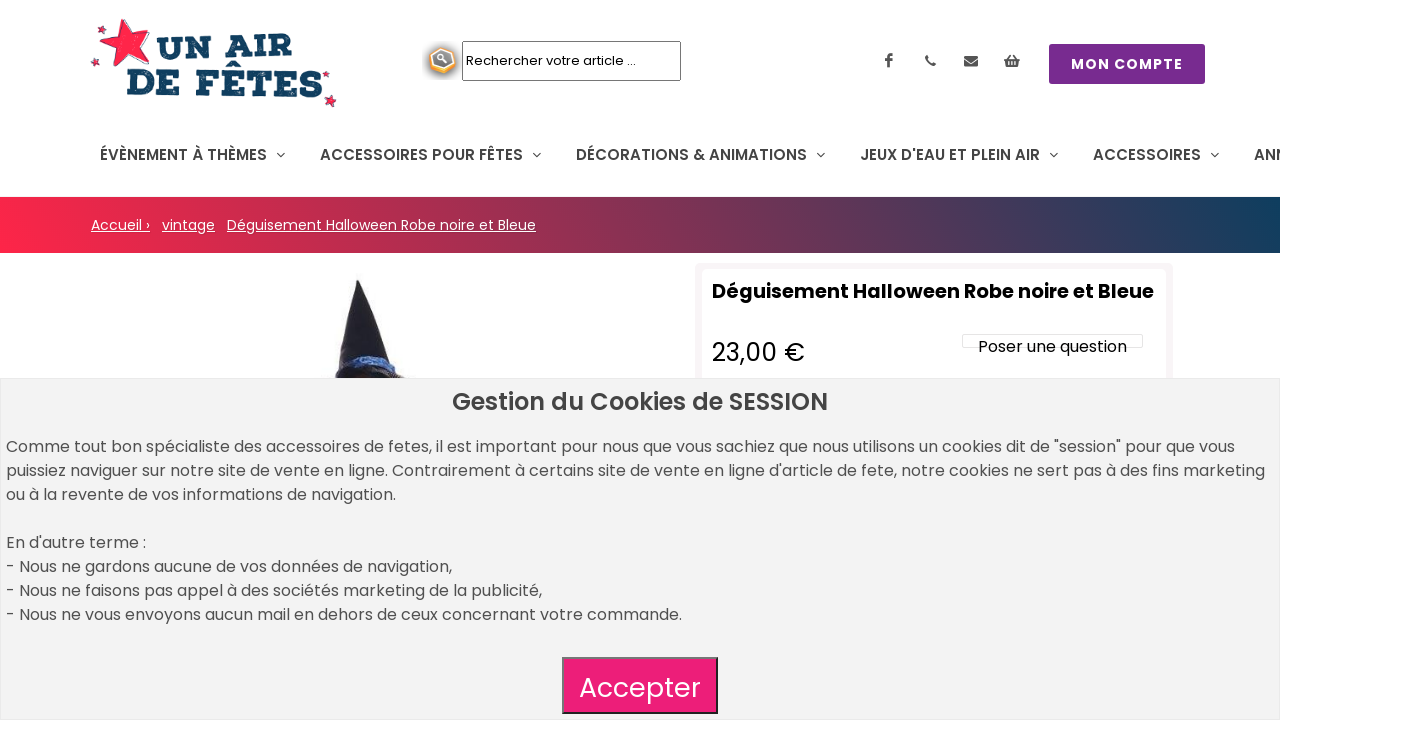

--- FILE ---
content_type: text/html
request_url: https://www.un-air-de-fetes.com/produit-deguisement-sorciere-robe-noire-et-bleue-,10964.html
body_size: 8256
content:

<!DOCTYPE html PUBLIC "-//W3C//DTD XHTML 1.0 Transitional//en" "http://www.w3.org/TR/xhtml1/DTD/xhtml1-transitional.dtd">

<html xmlns="http://www.w3.org/1999/xhtml" xml:lang="fr" lang="fr">

<head>
<meta charset="utf-8">

<link rel="canonical" href="https://www.un-air-de-fetes.com/produit-deguisement-sorciere-robe-noire-et-bleue-,10964.html" /><link rel="amphtml" href="https://www.un-air-de-fetes.com/amp/produit-deguisement-sorciere-robe-noire-et-bleue-,10964.html" />
						<link href="https://fonts.googleapis.com/css?family=Lato:300,400,400i,700|Poppins:300,400,500,600,700|PT+Serif:400,400i&display=swap" rel="stylesheet" type="text/css" />

						<meta name="viewport" content="initial-scale=1.0, width=device-width">
						<meta name="google-site-verification" content="_4oIWpsXAe48NMZqJdNncldnvhRXBfp2y1Q1VbVSauM" /> 
						<meta http-equiv="Content-Type" content="text/html; charset=utf-8" /><title>Déguisement sorcière Robe noire et Bleue pas cher</title>
<meta name="description" content="Déguisement de sorcière robe noire et bleue pas cher AU PRIX DE 23 EUROS." />
<meta property="og:locale" content="fr_FR" /><meta property="og:type" content="website"><meta property="og:title" content="Déguisement sorcière Robe noire et Bleue pas cher"><meta property="og:image" content="https://www.un-air-de-fetes.com/imagesUp/produits/64/10964/base/zoom1-10964.jpg"><meta property="og:url" content="https://www.un-air-de-fetes.com/produit-deguisement-sorciere-robe-noire-et-bleue-,10964.html"><meta property="og:description" content="Déguisement de sorcière robe noire et bleue pas cher AU PRIX DE 23 EUROS."><link rel="Shortcut Icon" href="/medias/img/common_lang/favicon.ico" /><link rel="stylesheet" type="text/css" href="/medias/css/uadf_06032024.css" />
<script type="application/ld+json">{"@context":"https:\/\/schema.org","@graph":[{"@type":"BreadcrumbList","@id":"https:\/\/un-air-de-fetes.com\/produits-,.html","name":null,"description":null,"itemListElement":[{"@type":"ListItem","position":1,"name":"Un Air de F\u00eates","item":"https:\/\/un-air-de-fetes.com\/"},{"@type":"ListItem","position":2,"name":"vintage","item":"https:\/\/un-air-de-fetes.com\/produits-vintage,9999.html"},{"@type":"ListItem","position":2,"name":"D\u00e9guisement Halloween Robe noire et Bleue","item":"https:\/\/un-air-de-fetes.com\/produit-deguisement-sorciere-robe-noire-et-bleue-,10964.html"}]}]}</script>
			<script type="application/ld+json">
      {
        "@context": "http://schema.org/",
        "@type": "Product",
        "name": "Déguisement Halloween Robe noire et Bleue",
				"description": "Pour votre fille nous vous proposons ce déguisement de sorcière robe noire et bleue. Cette longue robe noire et bleue est proposée avec sa ceinture et son chapeau, elle sera parfaite pour Halloween. Existe en 3 tailles.",
				"sku": "UADFAQ00080",
        "image": "https://www.un-air-de-fetes.com/showPrdtImg-deguisement-sorciere-robe-noire-et-bleue--10964.jpg",
        "offers": {
					"@type": "Offer",
					"itemCondition": "https://schema.org/NewCondition",
					"availability": "https://schema.org/InStock",
					"price": "23.00",
					"priceCurrency": "EUR",
					"url":"/produit-deguisement-sorciere-robe-noire-et-bleue-,10964.html",
					"priceValidUntil" : "2026-12-31"
				}
      }
    </script>
</head><body>

					
		<div id="cookie_accept">
			<div class="content flexibox">
				<h3>Gestion du Cookies de SESSION</h3>
				<p>Comme tout bon spécialiste des accessoires de fetes, il est important pour nous que vous sachiez que nous utilisons 
				un cookies dit de "session" pour que vous puissiez naviguer sur notre site de vente en ligne.
				Contrairement à certains site de vente en ligne d'article de fete, notre cookies ne sert pas à des fins marketing 
				ou à la revente de vos informations de navigation. 
				<br><br>
				En d'autre terme : <br>
				- Nous ne gardons aucune de vos données de navigation,<br>
				- Nous ne faisons pas appel à des sociétés marketing de la publicité,<br>
				- Nous ne vous envoyons aucun mail en dehors de ceux concernant votre commande.
				</p>
				<div class="valid_form">
					<input class="show_prdt_add_prdt big" type="submit" value="Accepter" title="Accepter">
					
				</div>
			</div>
		</div>
		
		


<body class="stretched">
	<!-- Document Wrapper ============================================= -->
	<div id="wrapper" class="clearfix">	
		  
		<!--Top bar Menu ============================================= -->
		<div id="top-bar" class="transparent-topbar">
			<div class="container clearfix">
				<div class="row justify-content-between">
					<div class="col-12 col-md-auto">
						<div class="top-links">
							<div id="logo">
								<a href="https://www.un-air-de-fetes.com/" class="standard-logo" data-dark-logo="/medias/img//common_lang/logo_uadf.png"><img src="/medias/img//common_lang/logo_uadf.png" alt="Un Air De Fêtes"></a>
								<a href="https://www.un-air-de-fetes.com/" class="retina-logo" data-dark-logo="/medias/img//common_lang/logo_uadf.png"><img src="/medias/img//common_lang/logo_uadf.png" alt="Un Air De Fêtes"></a>
							</div>
						</div>
					</div>
					
					
						
							<div id="search">
								<form id="search-uadf"  name="rech" method="post" action="/products.php?_a=searchProduct">
									
									<input type="text" name="rech" id="rech" class="champ_recherche" value="Rechercher votre article ..."/>
									<input type="submit" id="search_submit" value="" title="Lancer votre recherche"/>
								</form>
								<div id="result_search"></div>
							</div>
						
					

					<div class="social_link dark">
						<ul id="top-social">
							
							<li><a href="https://www.facebook.com/fiestabomba0unairdefetes" class=" si-facebook" target="_blank" rel="nofollow"><span class="ts-icon"><i class="icon-facebook" ></i></span><span class="ts-text">Facebook</span></a></li>
							<li><a href="tel:" rel="nofollow" class=" si-call"><span class="ts-icon"><i class="icon-call" ></i></span><span class="ts-text"></span></a></li>
							<li><a href="mailto:info@un-air-de-fetes.com" rel="nofollow" class=" si-call"><span class="ts-icon"><i class="icon-envelope" ></i></span><span class="ts-text">contactez nous</span></a></li>
							<li>
								<a href="https://www.un-air-de-fetes.com/orders.php" class=" si-instagram" rel="nofollow"><span class="ts-icon"><i class="icon-shopping-basket" ></i></span><span class="ts-text">Mon panier</span></a>								
							</li>
							<li>
								<a href="https://www.un-air-de-fetes.com/customers.php" class="account button button-rounded ml-3 d-none d-sm-block button" rel="nofollow">MON COMPTE</a>								
							</li>
						</ul>
					</div>	
				</div>
			</div>
		</div>
		<!--Top bar Menu ============================================= -->
				
		<!--Menu ============================================= -->
		<header id="header" class="floating-header header-size-md">
			<div id="header-wrap">
				<div class="container">
					<div class="header-row">

						<div id="primary-menu-trigger">
							<svg class="svg-trigger" viewBox="0 0 100 100"><path d="m 30,33 h 40 c 3.722839,0 7.5,3.126468 7.5,8.578427 0,5.451959 -2.727029,8.421573 -7.5,8.421573 h -20"></path><path d="m 30,50 h 40"></path><path d="m 70,67 h -40 c 0,0 -7.5,-0.802118 -7.5,-8.365747 0,-7.563629 7.5,-8.634253 7.5,-8.634253 h 20"></path></svg>
						</div>
						

			<nav class="primary-menu with-arrows">
							<ul class="menu-container">
								<li class="menu-item"><a class="menu-link" href="https://www.un-air-de-fetes.com/produits-organiser-soirees-fetes-themes,454.html"><div>ÉVÈNEMENT À THÈMES</div></a>
									<ul class="sub-menu-container">	<li class="menu-item">
											<a class="menu-link" href="https://www.un-air-de-fetes.com/produits-organiser-sa-soiree-halloween,463.html" title="Tous les articles pour Ma soirée Halloween"><div>Ma soirée Halloween</div></a>
										</li>	<li class="menu-item">
											<a class="menu-link" href="https://www.un-air-de-fetes.com/produits-decos-et-accessoires-feria-basque,1306.html" title="Tous les articles pour Décos et accessoires Féria Basque"><div>Décos et accessoires Féria Basque</div></a>
										</li>	<li class="menu-item">
											<a class="menu-link" href="https://www.un-air-de-fetes.com/produits-noel-nouvel-an,462.html" title="Tous les articles pour Noël & Nouvel an"><div>Noël & Nouvel an</div></a>
										</li>	<li class="menu-item">
											<a class="menu-link" href="https://www.un-air-de-fetes.com/produits-decoration-guinguette,1373.html" title="Tous les articles pour Décoration Guinguette"><div>Décoration Guinguette</div></a>
										</li>	<li class="menu-item">
											<a class="menu-link" href="https://www.un-air-de-fetes.com/produits-saint-patrick,557.html" title="Tous les articles pour Saint Patrick"><div>Saint Patrick</div></a>
										</li>	<li class="menu-item">
											<a class="menu-link" href="https://www.un-air-de-fetes.com/produits-cotillons-et-confettis,306.html" title="Tous les articles pour Cotillons et Confettis"><div>Cotillons et Confettis</div></a>
										</li>	<li class="menu-item">
											<a class="menu-link" href="https://www.un-air-de-fetes.com/produits-kermesse,1212.html" title="Tous les articles pour Kermesse et jouets"><div>Kermesse et jouets</div></a>
										</li>	<li class="menu-item">
											<a class="menu-link" href="https://www.un-air-de-fetes.com/produits-decoration-fete-du-14-juillet,1242.html" title="Tous les articles pour Décoration fête du 14 juillet"><div>Décoration fête du 14 juillet</div></a>
										</li>	<li class="menu-item">
											<a class="menu-link" href="https://www.un-air-de-fetes.com/produits-la-panoplie-du-supporter-de-foot-rugby,1058.html" title="Tous les articles pour Accessoire supporter"><div>Accessoire supporter</div></a>
										</li>	<li class="menu-item">
											<a class="menu-link" href="https://www.un-air-de-fetes.com/produits-soiree-hawaienne,1092.html" title="Tous les articles pour Soirée Hawaïenne"><div>Soirée Hawaïenne</div></a>
										</li>	<li class="menu-item">
											<a class="menu-link" href="https://www.un-air-de-fetes.com/produits-saint-valentin-pas-cher,1292.html" title="Tous les articles pour Saint Valentin"><div>Saint Valentin</div></a>
										</li>	<li class="menu-item">
											<a class="menu-link" href="https://www.un-air-de-fetes.com/produits-soiree-hippie,1123.html" title="Tous les articles pour Soirée Hippie"><div>Soirée Hippie</div></a>
										</li>	<li class="menu-item">
											<a class="menu-link" href="https://www.un-air-de-fetes.com/produits-deguisements-accessoires-pirate,643.html" title="Tous les articles pour Déguisements accessoires pirate"><div>Déguisements accessoires pirate</div></a>
										</li>	<li class="menu-item">
											<a class="menu-link" href="https://www.un-air-de-fetes.com/produits-soiree-disco,1124.html" title="Tous les articles pour Soirée Disco"><div>Soirée Disco</div></a>
										</li>	<li class="menu-item">
											<a class="menu-link" href="https://www.un-air-de-fetes.com/produits-theme-western,1118.html" title="Tous les articles pour Thème Western"><div>Thème Western</div></a>
										</li>	<li class="menu-item">
											<a class="menu-link" href="https://www.un-air-de-fetes.com/produits-fete-de-la-biere-oktoberfest,875.html" title="Tous les articles pour Fête de La Bière Oktoberfest"><div>Fête de La Bière Oktoberfest</div></a>
										</li>	<li class="menu-item">
											<a class="menu-link" href="https://www.un-air-de-fetes.com/produits-nouvel-an-chinois,1206.html" title="Tous les articles pour Nouvel an Chinois"><div>Nouvel an Chinois</div></a>
										</li>	<li class="menu-item">
											<a class="menu-link" href="https://www.un-air-de-fetes.com/produits-soiree-a-theme-usa,1350.html" title="Tous les articles pour Soirée à thème USA"><div>Soirée à thème USA</div></a>
										</li>											
									</ul>
								</li>
								<li class="menu-item">
									<a class="menu-link"><div>ACCESSOIRES POUR FÊTES</div></a>
									<ul class="sub-menu-container">	<li class="menu-item">
											<a class="menu-link" href="https://www.un-air-de-fetes.com/produits-cotillons-et-confettis,306.html" title="Tous les articles pour Cotillons et Confettis"><div>Cotillons et Confettis</div></a>
										</li>	<li class="menu-item">
											<a class="menu-link" href="https://www.un-air-de-fetes.com/produits-decoration-ballons,358.html" title="Tous les articles pour Ballon de baudruche"><div>Ballon de baudruche</div></a>
										</li>	<li class="menu-item">
											<a class="menu-link" href="https://www.un-air-de-fetes.com/produits-lunettes-party,1387.html" title="Tous les articles pour Lunettes Party"><div>Lunettes Party</div></a>
										</li>	<li class="menu-item">
											<a class="menu-link" href="https://www.un-air-de-fetes.com/produits-materiel-de-loto,1218.html" title="Tous les articles pour Matériel de loto"><div>Matériel de loto</div></a>
										</li>	<li class="menu-item">
											<a class="menu-link" href="https://www.un-air-de-fetes.com/produits-accessoires-lumineux,1204.html" title="Tous les articles pour Accessoires Lumineux"><div>Accessoires Lumineux</div></a>
										</li>	<li class="menu-item">
											<a class="menu-link" href="https://www.un-air-de-fetes.com/produits-materiel-sportif,1307.html" title="Tous les articles pour Matériel Sportif"><div>Matériel Sportif</div></a>
										</li>	<li class="menu-item">
											<a class="menu-link" href="https://www.un-air-de-fetes.com/produits-photo-party,639.html" title="Tous les articles pour Photo Party"><div>Photo Party</div></a>
										</li>	<li class="menu-item">
											<a class="menu-link" href="https://www.un-air-de-fetes.com/produits-farces-et-attrapes-pas-cher,274.html" title="Tous les articles pour Farces et Attrapes pas cher"><div>Farces et Attrapes pas cher</div></a>
										</li>	<li class="menu-item">
											<a class="menu-link" href="https://www.un-air-de-fetes.com/produits-enterrement-vie-de-celibataire,560.html" title="Tous les articles pour Enterrement Vie de Célibataire"><div>Enterrement Vie de Célibataire</div></a>
										</li>	<li class="menu-item">
											<a class="menu-link" href="https://www.un-air-de-fetes.com/produits-humour-grivois-plus-18-ans,1104.html" title="Tous les articles pour Humour Grivois + 18 ans"><div>Humour Grivois + 18 ans</div></a>
										</li>	<li class="menu-item">
											<a class="menu-link" href="https://www.un-air-de-fetes.com/produits-depart-a-la-retraite,1116.html" title="Tous les articles pour Départ à la Retraite"><div>Départ à la Retraite</div></a>
										</li>	<li class="menu-item">
											<a class="menu-link" href="https://www.un-air-de-fetes.com/produits-accessoires-supporter,595.html" title="Tous les articles pour Accessoires supporter"><div>Accessoires supporter</div></a>
										</li>	<li class="menu-item">
											<a class="menu-link" href="https://www.un-air-de-fetes.com/produits-table-festive,354.html" title="Tous les articles pour Table Festive"><div>Table Festive</div></a>
										</li>	<li class="menu-item">
											<a class="menu-link" href="https://www.un-air-de-fetes.com/produits-vaisselle-jetable-pour-fetes-et-anniversaires,1165.html" title="Tous les articles pour Vaisselle Jetable pour Fêtes et Anniversaires"><div>Vaisselle Jetable pour Fêtes et Anniversaires</div></a>
										</li>	<li class="menu-item">
											<a class="menu-link" href="https://www.un-air-de-fetes.com/produits-kermesse,1212.html" title="Tous les articles pour Kermesse et jouets"><div>Kermesse et jouets</div></a>
										</li>											
									</ul>
								</li>
								<li class="menu-item">
										<a class="menu-link"><div>DÉCORATIONS & ANIMATIONS</div></a>
										<ul class="sub-menu-container">	<li class="menu-item">
											<a class="menu-link" href="https://www.un-air-de-fetes.com/produits-guirlande-et-fanion,1161.html" title="Tous les articles pour Guirlande et fanion"><div>Guirlande et fanion</div></a>
										</li>	<li class="menu-item">
											<a class="menu-link" href="https://www.un-air-de-fetes.com/produits-lampion-et-lanterne,1168.html" title="Tous les articles pour Lampion et Lanterne"><div>Lampion et Lanterne</div></a>
										</li>	<li class="menu-item">
											<a class="menu-link" href="https://www.un-air-de-fetes.com/produits-decorations-papier-pas-cher,1399.html" title="Tous les articles pour décorations papier"><div>décorations papier</div></a>
										</li>	<li class="menu-item">
											<a class="menu-link" href="https://www.un-air-de-fetes.com/produits-decoration-ballons,358.html" title="Tous les articles pour Ballon de baudruche"><div>Ballon de baudruche</div></a>
										</li>	<li class="menu-item">
											<a class="menu-link" href="https://www.un-air-de-fetes.com/produits-decoration-fete-de-village,1415.html" title="Tous les articles pour Décoration fête de village"><div>Décoration fête de village</div></a>
										</li>	<li class="menu-item">
											<a class="menu-link" href="https://www.un-air-de-fetes.com/produits-guirlande-lumineuse,1374.html" title="Tous les articles pour Guirlande lumineuse"><div>Guirlande lumineuse</div></a>
										</li>	<li class="menu-item">
											<a class="menu-link" href="https://www.un-air-de-fetes.com/produits-decorations-a-theme-pour-la-fetes,1398.html" title="Tous les articles pour decorations a theme pour la fetes"><div>decorations a theme pour la fetes</div></a>
										</li>	<li class="menu-item">
											<a class="menu-link" href="https://www.un-air-de-fetes.com/produits-decorations-pays,1397.html" title="Tous les articles pour Décorations Pays"><div>Décorations Pays</div></a>
										</li>	<li class="menu-item">
											<a class="menu-link" href="https://www.un-air-de-fetes.com/produits-drapeaux,1371.html" title="Tous les articles pour Drapeaux"><div>Drapeaux</div></a>
										</li>	<li class="menu-item">
											<a class="menu-link" href="https://www.un-air-de-fetes.com/produits-decorations-regions-de-france,608.html" title="Tous les articles pour Décorations Régions de France"><div>Décorations Régions de France</div></a>
										</li>	<li class="menu-item">
											<a class="menu-link" href="https://www.un-air-de-fetes.com/produits-cabane-et-tente,1411.html" title="Tous les articles pour Cabane et Tente"><div>Cabane et Tente</div></a>
										</li>	<li class="menu-item">
											<a class="menu-link" href="https://www.un-air-de-fetes.com/produits-pinatas,632.html" title="Tous les articles pour Pinatas"><div>Pinatas</div></a>
										</li>	<li class="menu-item">
											<a class="menu-link" href="https://www.un-air-de-fetes.com/produits-decorations-gonflables,1413.html" title="Tous les articles pour Décorations gonflables"><div>Décorations gonflables</div></a>
										</li>	<li class="menu-item">
											<a class="menu-link" href="https://www.un-air-de-fetes.com/produits-decoration-halloween-anime,1442.html" title="Tous les articles pour Décoration Halloween animé"><div>Décoration Halloween animé</div></a>
										</li>	<li class="menu-item">
											<a class="menu-link" href="https://www.un-air-de-fetes.com/produits-decoration-vitrine-et-magasin,1437.html" title="Tous les articles pour Décoration vitrine et magasin"><div>Décoration vitrine et magasin</div></a>
										</li>	<li class="menu-item">
											<a class="menu-link" href="https://www.un-air-de-fetes.com/produits-figurines-geantes,756.html" title="Tous les articles pour Figurines Géantes"><div>Figurines Géantes</div></a>
										</li>	<li class="menu-item">
											<a class="menu-link" href="https://www.un-air-de-fetes.com/produits-decoration-halloween-gonflable,1443.html" title="Tous les articles pour Décoration Halloween gonflable"><div>Décoration Halloween gonflable</div></a>
										</li>											
									</ul>
									</li>
									<li class="menu-item">
										<a href="https://www.un-air-de-fetes.com/produits-jeux-de-plein-air-pas-cher,1219.html" class="menu-link"><div>JEUX D'EAU ET PLEIN AIR</div></a>
										<ul class="sub-menu-container">	<li class="menu-item">
											<a class="menu-link" href="https://www.un-air-de-fetes.com/produits-pistolet-a-eau,1238.html" title="Tous les articles pour Pistolet à eau"><div>Pistolet à eau</div></a>
										</li>	<li class="menu-item">
											<a class="menu-link" href="https://www.un-air-de-fetes.com/produits-ballon-a-jouer,1239.html" title="Tous les articles pour Ballon à jouer"><div>Ballon à jouer</div></a>
										</li>	<li class="menu-item">
											<a class="menu-link" href="https://www.un-air-de-fetes.com/produits-jouets-de-plage,1240.html" title="Tous les articles pour jouets de plage"><div>jouets de plage</div></a>
										</li>	<li class="menu-item">
											<a class="menu-link" href="https://www.un-air-de-fetes.com/produits-bouees-et-jouets-piscine,1241.html" title="Tous les articles pour Bouées et jouets piscine"><div>Bouées et jouets piscine</div></a>
										</li>	<li class="menu-item">
											<a class="menu-link" href="https://www.un-air-de-fetes.com/produits-jeux-sportifs,1420.html" title="Tous les articles pour Jeux sportifs"><div>Jeux sportifs</div></a>
										</li>	<li class="menu-item">
											<a class="menu-link" href="https://www.un-air-de-fetes.com/produits-jeux-pour-fille,1421.html" title="Tous les articles pour Jeux pour fille"><div>Jeux pour fille</div></a>
										</li>	<li class="menu-item">
											<a class="menu-link" href="https://www.un-air-de-fetes.com/produits-jeux-pour-garcon,1422.html" title="Tous les articles pour Jeux pour garçon"><div>Jeux pour garçon</div></a>
										</li>	<li class="menu-item">
											<a class="menu-link" href="https://www.un-air-de-fetes.com/produits-jeux-mixte,1423.html" title="Tous les articles pour Jeux mixte"><div>Jeux mixte</div></a>
										</li>	<li class="menu-item">
											<a class="menu-link" href="https://www.un-air-de-fetes.com/produits-cabane-et-tente,1411.html" title="Tous les articles pour Cabane et Tente"><div>Cabane et Tente</div></a>
										</li>	<li class="menu-item">
											<a class="menu-link" href="https://www.un-air-de-fetes.com/produits-bulles-de-savon,1419.html" title="Tous les articles pour Bulles de savon"><div>Bulles de savon</div></a>
										</li>											
									</ul>
									</li>
									<li class="menu-item">
										<a class="menu-link"><div>ACCESSOIRES</div></a>
										<ul class="sub-menu-container">	<li class="menu-item">
											<a class="menu-link" href="https://www.un-air-de-fetes.com/produits-accessoires-clown,198.html" title="Tous les articles pour Accessoires Clown"><div>Accessoires Clown</div></a>
										</li>	<li class="menu-item">
											<a class="menu-link" href="https://www.un-air-de-fetes.com/produits-chapeaux,164.html" title="Tous les articles pour Chapeaux"><div>Chapeaux</div></a>
										</li>	<li class="menu-item">
											<a class="menu-link" href="https://www.un-air-de-fetes.com/produits-masques,580.html" title="Tous les articles pour Masques"><div>Masques</div></a>
										</li>	<li class="menu-item">
											<a class="menu-link" href="https://www.un-air-de-fetes.com/produits-collants-et-bas,696.html" title="Tous les articles pour Collants et Bas"><div>Collants et Bas</div></a>
										</li>	<li class="menu-item">
											<a class="menu-link" href="https://www.un-air-de-fetes.com/produits-accessoires-disco,221.html" title="Tous les articles pour Accessoires Disco"><div>Accessoires Disco</div></a>
										</li>	<li class="menu-item">
											<a class="menu-link" href="https://www.un-air-de-fetes.com/produits-accessoires-western,223.html" title="Tous les articles pour Accessoires Western"><div>Accessoires Western</div></a>
										</li>	<li class="menu-item">
											<a class="menu-link" href="https://www.un-air-de-fetes.com/produits-barbes-et-moustaches,239.html" title="Tous les articles pour Barbes et Moustaches"><div>Barbes et Moustaches</div></a>
										</li>	<li class="menu-item">
											<a class="menu-link" href="https://www.un-air-de-fetes.com/produits-accessoires-animaux,245.html" title="Tous les articles pour Accessoires Animaux"><div>Accessoires Animaux</div></a>
										</li>	<li class="menu-item">
											<a class="menu-link" href="https://www.un-air-de-fetes.com/produits-accessoires-hawaien,288.html" title="Tous les articles pour Accessoires Hawaïen pas cher"><div>Accessoires Hawaïen pas cher</div></a>
										</li>	<li class="menu-item">
											<a class="menu-link" href="https://www.un-air-de-fetes.com/produits-armes--et--armures,345.html" title="Tous les articles pour Armes & Armures"><div>Armes & Armures</div></a>
										</li>	<li class="menu-item">
											<a class="menu-link" href="https://www.un-air-de-fetes.com/produits-accessoires-ange-et-fee,348.html" title="Tous les articles pour Accessoires ange et fée"><div>Accessoires ange et fée</div></a>
										</li>	<li class="menu-item">
											<a class="menu-link" href="https://www.un-air-de-fetes.com/produits-accessoires-pirate,349.html" title="Tous les articles pour Accessoires pirate"><div>Accessoires pirate</div></a>
										</li>	<li class="menu-item">
											<a class="menu-link" href="https://www.un-air-de-fetes.com/produits-accessoires-saint-patrick,387.html" title="Tous les articles pour Accessoires Saint Patrick"><div>Accessoires Saint Patrick</div></a>
										</li>	<li class="menu-item">
											<a class="menu-link" href="https://www.un-air-de-fetes.com/produits-accessoires-noel,465.html" title="Tous les articles pour Accessoires Noël"><div>Accessoires Noël</div></a>
										</li>	<li class="menu-item">
											<a class="menu-link" href="https://www.un-air-de-fetes.com/produits-accessoires-halloween,471.html" title="Tous les articles pour Accessoires Halloween"><div>Accessoires Halloween</div></a>
										</li>	<li class="menu-item">
											<a class="menu-link" href="https://www.un-air-de-fetes.com/produits-accessoires-metiers,486.html" title="Tous les articles pour Accessoires Métiers"><div>Accessoires Métiers</div></a>
										</li>	<li class="menu-item">
											<a class="menu-link" href="https://www.un-air-de-fetes.com/produits-boas-et-plumes,503.html" title="Tous les articles pour Boas & Plumes"><div>Boas & Plumes</div></a>
										</li>	<li class="menu-item">
											<a class="menu-link" href="https://www.un-air-de-fetes.com/produits-accessoires-medieval,594.html" title="Tous les articles pour Accessoires Médiéval"><div>Accessoires Médiéval</div></a>
										</li>	<li class="menu-item">
											<a class="menu-link" href="https://www.un-air-de-fetes.com/produits-accessoires-supporter,595.html" title="Tous les articles pour Accessoires supporter"><div>Accessoires supporter</div></a>
										</li>	<li class="menu-item">
											<a class="menu-link" href="https://www.un-air-de-fetes.com/produits-accessoires-charleston,596.html" title="Tous les articles pour Accessoires Charleston"><div>Accessoires Charleston</div></a>
										</li>	<li class="menu-item">
											<a class="menu-link" href="https://www.un-air-de-fetes.com/produits-accessoires-hippie,636.html" title="Tous les articles pour Accessoires Hippie"><div>Accessoires Hippie</div></a>
										</li>	<li class="menu-item">
											<a class="menu-link" href="https://www.un-air-de-fetes.com/produits-accessoires-anniversaire,645.html" title="Tous les articles pour Accessoires Anniversaire"><div>Accessoires Anniversaire</div></a>
										</li>	<li class="menu-item">
											<a class="menu-link" href="https://www.un-air-de-fetes.com/produits-accessoires-peuple-du-monde,684.html" title="Tous les articles pour Accessoires Peuple du Monde"><div>Accessoires Peuple du Monde</div></a>
										</li>	<li class="menu-item">
											<a class="menu-link" href="https://www.un-air-de-fetes.com/produits-autres-accessoires,692.html" title="Tous les articles pour Autres Accessoires"><div>Autres Accessoires</div></a>
										</li>	<li class="menu-item">
											<a class="menu-link" href="https://www.un-air-de-fetes.com/produits-accessoires-romain--et--grece-antique,843.html" title="Tous les articles pour Accessoires Romain & Grèce Antique"><div>Accessoires Romain & Grèce Antique</div></a>
										</li>	<li class="menu-item">
											<a class="menu-link" href="https://www.un-air-de-fetes.com/produits-accessoires-deguisements-licence,947.html" title="Tous les articles pour Accessoires Déguisements Licence"><div>Accessoires Déguisements Licence</div></a>
										</li>	<li class="menu-item">
											<a class="menu-link" href="https://www.un-air-de-fetes.com/produits-perruque,170.html" title="Tous les articles pour Perruque"><div>Perruque</div></a>
										</li>	<li class="menu-item">
											<a class="menu-link" href="https://www.un-air-de-fetes.com/produits-accessoires-saint-valentin,1290.html" title="Tous les articles pour Accessoires Saint Valentin"><div>Accessoires Saint Valentin</div></a>
										</li>	<li class="menu-item">
											<a class="menu-link" href="https://www.un-air-de-fetes.com/produits-accessoire-annees-80-90,1359.html" title="Tous les articles pour Accessoire années 80 - 90"><div>Accessoire années 80 - 90</div></a>
										</li>											
									</ul>
									</li>
									<li class="menu-item">
										<a class="menu-link" href="https://www.un-air-de-fetes.com/produits-anniversaire,1081.html"><div>ANNIVERSAIRES</div></a>
										<ul class="sub-menu-container">	<li class="menu-item">
											<a class="menu-link" href="https://www.un-air-de-fetes.com/produits-decoration-ballons,358.html" title="Tous les articles pour Ballon de baudruche"><div>Ballon de baudruche</div></a>
										</li>	<li class="menu-item">
											<a class="menu-link" href="https://www.un-air-de-fetes.com/produits-anniversaires-adulte,1152.html" title="Tous les articles pour Anniversaires Adulte"><div>Anniversaires Adulte</div></a>
										</li>	<li class="menu-item">
											<a class="menu-link" href="https://www.un-air-de-fetes.com/produits-bougies-anniversaire,641.html" title="Tous les articles pour Bougies Anniversaire"><div>Bougies Anniversaire</div></a>
										</li>	<li class="menu-item">
											<a class="menu-link" href="https://www.un-air-de-fetes.com/produits-pinatas,632.html" title="Tous les articles pour Pinatas"><div>Pinatas</div></a>
										</li>	<li class="menu-item">
											<a class="menu-link" href="https://www.un-air-de-fetes.com/produits-assiettes-jetables,1075.html" title="Tous les articles pour Assiettes Jetables"><div>Assiettes Jetables</div></a>
										</li>	<li class="menu-item">
											<a class="menu-link" href="https://www.un-air-de-fetes.com/produits-couverts-jetables,1073.html" title="Tous les articles pour Couverts Jetables"><div>Couverts Jetables</div></a>
										</li>	<li class="menu-item">
											<a class="menu-link" href="https://www.un-air-de-fetes.com/produits-gobelets-et-verres,1071.html" title="Tous les articles pour Gobelets et Verres"><div>Gobelets et Verres</div></a>
										</li>	<li class="menu-item">
											<a class="menu-link" href="https://www.un-air-de-fetes.com/produits-nappes-jetables,1072.html" title="Tous les articles pour Nappes Jetables"><div>Nappes Jetables</div></a>
										</li>	<li class="menu-item">
											<a class="menu-link" href="https://www.un-air-de-fetes.com/produits-serviettes-jetables,1074.html" title="Tous les articles pour Serviettes Jetables"><div>Serviettes Jetables</div></a>
										</li>	<li class="menu-item">
											<a class="menu-link" href="https://www.un-air-de-fetes.com/produits-chemins-de-table,1102.html" title="Tous les articles pour Chemins de Table"><div>Chemins de Table</div></a>
										</li>	<li class="menu-item">
											<a class="menu-link" href="https://www.un-air-de-fetes.com/produits-verrines,1156.html" title="Tous les articles pour Verrines"><div>Verrines</div></a>
										</li>	<li class="menu-item">
											<a class="menu-link" href="https://www.un-air-de-fetes.com/produits-jouet-anniversaire-pas-cher,1213.html" title="Tous les articles pour Jouet anniversaire pas cher"><div>Jouet anniversaire pas cher</div></a>
										</li>	<li class="menu-item">
											<a class="menu-link" href="https://www.un-air-de-fetes.com/produits-pailles,1158.html" title="Tous les articles pour Pailles"><div>Pailles</div></a>
										</li>											
									</ul>
									</li>
							</ul>
			</nav>

			
					</div>
				</div>
			</div>
			<div class="header-wrap-clone"></div>
		</header>
		<!--Fin Menu ============================================= -->
				<div id="page-menu" class="sticky">
					<div id="page-menu-wrap">
						<div class="container">
							<div class="page-menu-row">

								<nav class="page-menu-nav">
									<ul class="page-menu-container">			
									<li id="home_ariane" class="page-menu-item">
										<a href="https://un-air-de-fetes.com/" title="Retour à la page d'accueil du site Un-Air-De-Fêtes" ><div>Accueil › </div></a>
									</li>			
									<li id="vintage_ariane" class="page-menu-item">
										<a href="https://un-air-de-fetes.com/produits-vintage,9999.html" title="vintage" ><div>vintage</div></a>
									</li>			
									<li id="Déguisement Halloween Robe noire et Bleue_ariane" class="page-menu-item">
										<a href="https://un-air-de-fetes.com/produit-deguisement-sorciere-robe-noire-et-bleue-,10964.html" title="Déguisement Halloween Robe noire et Bleue" ><div>Déguisement Halloween Robe noire et Bleue</div></a>
									</li>
									</ul>
								</nav>

								<div id="page-menu-trigger"><i class="icon-reorder"></i></div>

							</div>
						</div>
					</div>
				</div>
			
<section>
	<div class="content-wrap theme">
		<div class="container">


<div id="show_prdt" itemtype="http://schema.org/Product">
	<div class="desc_prdt">
		
	<div class="new_img_for_desc_prdt"  id="product_id_10964"><img src="https://www.un-air-de-fetes.com/showPrdtImg-deguisement-sorciere-robe-noire-et-bleue--10964.jpg" alt="Déguisement sorcière Robe noire et Bleue pas cher" />
	</div>
	<div class="zoom"><a href="https://www.un-air-de-fetes.com/imagesUp/produits/64/10964/base/zoom1-10964.jpg" target="_blank" title="Agrandir l'image du produit Déguisement Halloween Robe noire et Bleue"><span>Agrandir l'image</span><span class="ico"></span></a></div>

<div class="prdt_menu">
	<span class="element">Détail de l'article</span>
</div>
<h1>Déguisement Halloween Robe noire et Bleue</h1>
<div class="prdt_content_desc" ><h2 class="prdt_h2_desc">Pour votre fille nous vous proposons ce déguisement de sorcière robe noire et bleue. Cette longue robe noire et bleue est proposée avec sa ceinture et son chapeau, elle sera parfaite pour Halloween. Existe en 3 tailles.</h2></div>
	</div>
	
	<div class="prdt_order">
		
				
<form id="qte_10964" action="/products.php?_a=add" method="post">
	<input type="hidden" name="id_prod" value="10964"/>
	<input id="add_ref_uadf_cond" type="hidden" name="ref_uadf_cond" value=""/>
	
	<div class="content">
		<span class="subtitle_prdt_order">Déguisement Halloween Robe noire et Bleue</span><div>
									
									<div id="show_price"><span class="price" content="23.00"> <span class="the_price">23,00</span> &euro;</span></div></div><div class="ask_question"><a class="call_to_action" href="/customers.php" rel="nofollow" title="Formulaire pour poser une question sur le produit ou autre à l'équipe de Un air de fêtes">Poser une question</a></div><div class="my_clear"></div><span class="ref_title" >Référence produit : UADFAQ00080<span id="add_ref_for_decli"></span></span><span class="declinaison_element ">Choisissez la taille / dimension</span>
								<select id="choose_size" name="choose_size_id"><option value="price"  selected="selected" >Array</option><option value="discount" >Array</option><option value="conditioning" >Array</option><option value="medias" >Array</option><option value="desc" ></option><option value="ref" ></option></select>
		<span class="inter_price">Quantité : </span>
		<select class="choose_qte" name="qte"><option value="1" >1</option><option value="2" >2</option><option value="3" >3</option><option value="4" >4</option><option value="5" >5</option><option value="6" >6</option><option value="7" >7</option><option value="8" >8</option><option value="9" >9</option><option value="10" >10</option><option value="11" >11</option><option value="12" >12</option><option value="13" >13</option><option value="14" >14</option><option value="15" >15</option><option value="16" >16</option><option value="17" >17</option><option value="18" >18</option><option value="19" >19</option><option value="20" >20</option><option value="21" >21</option><option value="22" >22</option><option value="23" >23</option><option value="24" >24</option><option value="25" >25</option><option value="26" >26</option><option value="27" >27</option><option value="28" >28</option><option value="29" >29</option><option value="30" >30</option><option value="31" >31</option><option value="32" >32</option><option value="33" >33</option><option value="34" >34</option><option value="35" >35</option><option value="36" >36</option><option value="37" >37</option><option value="38" >38</option><option value="39" >39</option><option value="40" >40</option><option value="41" >41</option><option value="42" >42</option><option value="43" >43</option><option value="44" >44</option><option value="45" >45</option><option value="46" >46</option><option value="47" >47</option><option value="48" >48</option><option value="49" >49</option><option value="50" >50</option><option value="51" >51</option><option value="52" >52</option><option value="53" >53</option><option value="54" >54</option><option value="55" >55</option><option value="56" >56</option><option value="57" >57</option><option value="58" >58</option><option value="59" >59</option><option value="60" >60</option><option value="61" >61</option><option value="62" >62</option><option value="63" >63</option><option value="64" >64</option><option value="65" >65</option><option value="66" >66</option><option value="67" >67</option><option value="68" >68</option><option value="69" >69</option><option value="70" >70</option><option value="71" >71</option><option value="72" >72</option><option value="73" >73</option><option value="74" >74</option><option value="75" >75</option><option value="76" >76</option><option value="77" >77</option><option value="78" >78</option><option value="79" >79</option><option value="80" >80</option><option value="81" >81</option><option value="82" >82</option><option value="83" >83</option><option value="84" >84</option><option value="85" >85</option><option value="86" >86</option><option value="87" >87</option><option value="88" >88</option><option value="89" >89</option><option value="90" >90</option><option value="91" >91</option><option value="92" >92</option><option value="93" >93</option><option value="94" >94</option><option value="95" >95</option><option value="96" >96</option><option value="97" >97</option><option value="98" >98</option><option value="99" >99</option><option value="100" >100</option><option value="150" >150</option><option value="200" >200</option><option value="250" >250</option><option value="300" >300</option><option value="350" >350</option><option value="400" >400</option><option value="450" >450</option><option value="500" >500</option><option value="550" >550</option><option value="600" >600</option><option value="650" >650</option><option value="700" >700</option><option value="750" >750</option><option value="800" >800</option><option value="800" >850</option><option value="900" >900</option><option value="950" >950</option><option value="1000" >1000</option>
		</select>
	</div>
	<div class="valid_form">
		<input class="show_prdt_add_prdt big" type="submit"  value="Ajouter au panier" title="Ajouter le produit à votre panier"/>
		<div id="add_user_info"></div>
	</div> 
<div id="date_carrier">

	<span class="time_value">Vous êtes un professionnel, une association, un club sportif, une commune, ou vous souhaitez une quantité importante, 
faites nous parvenir une demande de devis à commercial@un-air-de-fetes.com . Nous acceptons les paiements par mandat administratif.</span>
</div>
<div class="valid_form_devis_bdc">
	<a href="/medias/bon_de_commande_un_air_de_fetes.pdf" rel="nofollow" target="_blanck">Commande papier : <br>Télécharger le bon de commande</a>
	<div id="add_user_info"></div>
</div>
</form>
	</div>
	
	
	<div class="my_clear"></div>
	<div class="title_main force_no_margin">
		<span class="container"><span class="element">Vous pourriez aimer ces articles</span></span>
	</div>
<div id="list_prdt_container">
</div>
</div>

</div>
	</div>
</section>

<!-- AW Footer============================================= -->
		<footer id="footer" class="dark" style="background: url('/medias/img/common_lang/footer/footer-bg.jpg') repeat fixed; background-size: 100% 100%;">
			<div class="container">
				<div class="footer-widgets-wrap clearfix">
                            
					<address><i class="icon-location"></i><span class="addr"> Siège social :</span> 9 rue Notre Dame de Lorette - 75009 PARIS</address>
					<address><i class="icon-location"></i><span class="addr"> Bureau et entrepôt courrier :</span> 1165 Avenue du 7ème régiment Tirailleur Algérien 13190 ALLAUCH</address>
					<address><i class="icon-phone"></i><span class="addr"> Bureau et entrepôt courrier :</span>  Service Commercial 04.91.08.47.96 / 06.07.65.90.68 </address>
          <address><i class="icon-tag1"></i><span class="addr"> Legal :</span> SARL 532 612 884 R.C.S Paris - APE : 4791A - TVA : FR 53 532 612 884</address>                           
          <div class="line2" style="padding-bottom:50px"></div>					
					
					<div id="social-network" class="row align-items-center flexibox">
						<div class="col-lg-3"></div>


						<div class="col-lg-1 iconrs center">
							<a href="https://www.instagram.com/unairdefetes/" target="_blank" rel="nofollow"><img src="/medias/img/common_lang/footer/instagram.png"></a> 
						</div>
						<div class="col-lg-1 iconrs center">
							<a href="https://www.facebook.com/fiestabomba0unairdefetes" target="_blank" rel="nofollow"><img src="/medias/img/common_lang/footer/facebook.png"></a> 
						</div>             
						<div class="col-lg-1 iconrs center">
							<a href="http://blog-deguisement.un-air-de-fetes.com/"  rel="nofollow"  target="_blank"><img src="/medias/img/common_lang/footer/mag.png"></a> 
						</div> 
						<div class="col-lg-3"></div>
          </div>                   
				</div>
			</div>

			<!-- Copyrights============================================= -->
			<div id="copyrights">
				<div class="container clearfix">  
					<div class="row">
						<div class="col-md-6"> 
							<li>Copyrights &copy; 2026 All Rights Reserved by Un Air De Fetes</li>
							<li><a href="/mentions_legales.php"  rel="nofollow">Cookies & Legal Mention</a></li>
							<li><a href="/produits-vintage,9999.html"  rel="nofollow" >nos décos et accessoires passés</a></li>
							<li><a href="/cgv.php"  rel="nofollow"  title="Les conditions générales de ventes et d'utilisation de la société Un Air De Fêtes">CGV / CGU</a></li>
							<li><a href="/plan.php"  rel="nofollow"  title="trouvez toutes nos rubriques de déguisements et accessoires">Plan de site</a></li>
							<li><a href="/customers.php"  rel="nofollow"  title="Formulaire pour contacter l'équipe de Un air de fêtes">création de mon compte client</a></li>
							<li><a href="https://www.un-air-de-fetes.com/a-propos-de-nous.php"  rel="nofollow"  title="Qui est Un Air De Fêtes : une entreprise familiale">Qui sommes nous : découvrez Un Air De Fêtes</a></li>

						</div>
						
					</div>
				</div>
			</div>
            <!-- #copyrights end -->
		</footer>
<!-- #AW footer end ======================================= -->
 <script type="text/javascript" src="https://www.un-air-de-fetes.com/medias/js/uadf_24102023.js"></script>


				<!-- Google Code for Vente Conversion Page -->
					<script type="text/javascript">
					/* <![CDATA[ */
					var google_conversion_id = 970985447;
					var google_conversion_language = "fr";
					var google_conversion_format = "3";
					var google_conversion_color = "ffffff";
					var google_conversion_label = "AftJCMHO3gQQ55-AzwM";
					var google_conversion_value = 1;
					/* ]]> */
					</script>
					<script type="text/javascript" src="https://www.googleadservices.com/pagead/conversion.js"></script>
					<noscript>
					<div style="display:inline;">
					<img height="1" width="1" style="border-style:none;" alt="" src="https://www.googleadservices.com/pagead/conversion/970985447/?value=1&amp;label=AftJCMHO3gQQ55-AzwM&amp;guid=ON&amp;script=0"/>
					</div>
					</noscript>
				
		</div><!-- #wrapper end -->

		<!-- Go To Top
		============================================= -->
		<div id="gotoTop" class="icon-angle-up"></div>
	</body>
</html>